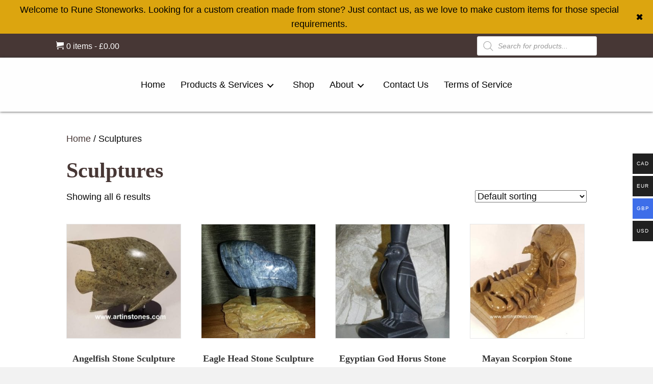

--- FILE ---
content_type: text/html; charset=UTF-8
request_url: https://runestoneworks.com/product-category/sculptures/?wmc-currency=GBP
body_size: 18196
content:
<!DOCTYPE html>
<html lang="en-CA">
<head>
<meta charset="UTF-8" />
<meta name='viewport' content='width=device-width, initial-scale=1.0' />
<meta http-equiv='X-UA-Compatible' content='IE=edge' />
<link rel="profile" href="https://gmpg.org/xfn/11" />
<title>Sculptures &#8211; Rune Stoneworks</title>
<meta name='robots' content='max-image-preview:large' />
	<style>img:is([sizes="auto" i], [sizes^="auto," i]) { contain-intrinsic-size: 3000px 1500px }</style>
	<link rel='dns-prefetch' href='//maxcdn.bootstrapcdn.com' />
<link rel='dns-prefetch' href='//fonts.googleapis.com' />
<link rel="alternate" type="application/rss+xml" title="Rune Stoneworks &raquo; Feed" href="https://runestoneworks.com/feed/" />
<link rel="alternate" type="application/rss+xml" title="Rune Stoneworks &raquo; Comments Feed" href="https://runestoneworks.com/comments/feed/" />
<link rel="alternate" type="application/rss+xml" title="Rune Stoneworks &raquo; Sculptures Category Feed" href="https://runestoneworks.com/product-category/sculptures/feed/" />
<script type="text/javascript">
/* <![CDATA[ */
window._wpemojiSettings = {"baseUrl":"https:\/\/s.w.org\/images\/core\/emoji\/16.0.1\/72x72\/","ext":".png","svgUrl":"https:\/\/s.w.org\/images\/core\/emoji\/16.0.1\/svg\/","svgExt":".svg","source":{"concatemoji":"https:\/\/runestoneworks.com\/wp-includes\/js\/wp-emoji-release.min.js?ver=6.8.3"}};
/*! This file is auto-generated */
!function(s,n){var o,i,e;function c(e){try{var t={supportTests:e,timestamp:(new Date).valueOf()};sessionStorage.setItem(o,JSON.stringify(t))}catch(e){}}function p(e,t,n){e.clearRect(0,0,e.canvas.width,e.canvas.height),e.fillText(t,0,0);var t=new Uint32Array(e.getImageData(0,0,e.canvas.width,e.canvas.height).data),a=(e.clearRect(0,0,e.canvas.width,e.canvas.height),e.fillText(n,0,0),new Uint32Array(e.getImageData(0,0,e.canvas.width,e.canvas.height).data));return t.every(function(e,t){return e===a[t]})}function u(e,t){e.clearRect(0,0,e.canvas.width,e.canvas.height),e.fillText(t,0,0);for(var n=e.getImageData(16,16,1,1),a=0;a<n.data.length;a++)if(0!==n.data[a])return!1;return!0}function f(e,t,n,a){switch(t){case"flag":return n(e,"\ud83c\udff3\ufe0f\u200d\u26a7\ufe0f","\ud83c\udff3\ufe0f\u200b\u26a7\ufe0f")?!1:!n(e,"\ud83c\udde8\ud83c\uddf6","\ud83c\udde8\u200b\ud83c\uddf6")&&!n(e,"\ud83c\udff4\udb40\udc67\udb40\udc62\udb40\udc65\udb40\udc6e\udb40\udc67\udb40\udc7f","\ud83c\udff4\u200b\udb40\udc67\u200b\udb40\udc62\u200b\udb40\udc65\u200b\udb40\udc6e\u200b\udb40\udc67\u200b\udb40\udc7f");case"emoji":return!a(e,"\ud83e\udedf")}return!1}function g(e,t,n,a){var r="undefined"!=typeof WorkerGlobalScope&&self instanceof WorkerGlobalScope?new OffscreenCanvas(300,150):s.createElement("canvas"),o=r.getContext("2d",{willReadFrequently:!0}),i=(o.textBaseline="top",o.font="600 32px Arial",{});return e.forEach(function(e){i[e]=t(o,e,n,a)}),i}function t(e){var t=s.createElement("script");t.src=e,t.defer=!0,s.head.appendChild(t)}"undefined"!=typeof Promise&&(o="wpEmojiSettingsSupports",i=["flag","emoji"],n.supports={everything:!0,everythingExceptFlag:!0},e=new Promise(function(e){s.addEventListener("DOMContentLoaded",e,{once:!0})}),new Promise(function(t){var n=function(){try{var e=JSON.parse(sessionStorage.getItem(o));if("object"==typeof e&&"number"==typeof e.timestamp&&(new Date).valueOf()<e.timestamp+604800&&"object"==typeof e.supportTests)return e.supportTests}catch(e){}return null}();if(!n){if("undefined"!=typeof Worker&&"undefined"!=typeof OffscreenCanvas&&"undefined"!=typeof URL&&URL.createObjectURL&&"undefined"!=typeof Blob)try{var e="postMessage("+g.toString()+"("+[JSON.stringify(i),f.toString(),p.toString(),u.toString()].join(",")+"));",a=new Blob([e],{type:"text/javascript"}),r=new Worker(URL.createObjectURL(a),{name:"wpTestEmojiSupports"});return void(r.onmessage=function(e){c(n=e.data),r.terminate(),t(n)})}catch(e){}c(n=g(i,f,p,u))}t(n)}).then(function(e){for(var t in e)n.supports[t]=e[t],n.supports.everything=n.supports.everything&&n.supports[t],"flag"!==t&&(n.supports.everythingExceptFlag=n.supports.everythingExceptFlag&&n.supports[t]);n.supports.everythingExceptFlag=n.supports.everythingExceptFlag&&!n.supports.flag,n.DOMReady=!1,n.readyCallback=function(){n.DOMReady=!0}}).then(function(){return e}).then(function(){var e;n.supports.everything||(n.readyCallback(),(e=n.source||{}).concatemoji?t(e.concatemoji):e.wpemoji&&e.twemoji&&(t(e.twemoji),t(e.wpemoji)))}))}((window,document),window._wpemojiSettings);
/* ]]> */
</script>
<style id='wp-emoji-styles-inline-css' type='text/css'>

	img.wp-smiley, img.emoji {
		display: inline !important;
		border: none !important;
		box-shadow: none !important;
		height: 1em !important;
		width: 1em !important;
		margin: 0 0.07em !important;
		vertical-align: -0.1em !important;
		background: none !important;
		padding: 0 !important;
	}
</style>
<link rel='stylesheet' id='wp-block-library-css' href='https://runestoneworks.com/wp-includes/css/dist/block-library/style.min.css?ver=6.8.3' type='text/css' media='all' />
<style id='wp-block-library-theme-inline-css' type='text/css'>
.wp-block-audio :where(figcaption){color:#555;font-size:13px;text-align:center}.is-dark-theme .wp-block-audio :where(figcaption){color:#ffffffa6}.wp-block-audio{margin:0 0 1em}.wp-block-code{border:1px solid #ccc;border-radius:4px;font-family:Menlo,Consolas,monaco,monospace;padding:.8em 1em}.wp-block-embed :where(figcaption){color:#555;font-size:13px;text-align:center}.is-dark-theme .wp-block-embed :where(figcaption){color:#ffffffa6}.wp-block-embed{margin:0 0 1em}.blocks-gallery-caption{color:#555;font-size:13px;text-align:center}.is-dark-theme .blocks-gallery-caption{color:#ffffffa6}:root :where(.wp-block-image figcaption){color:#555;font-size:13px;text-align:center}.is-dark-theme :root :where(.wp-block-image figcaption){color:#ffffffa6}.wp-block-image{margin:0 0 1em}.wp-block-pullquote{border-bottom:4px solid;border-top:4px solid;color:currentColor;margin-bottom:1.75em}.wp-block-pullquote cite,.wp-block-pullquote footer,.wp-block-pullquote__citation{color:currentColor;font-size:.8125em;font-style:normal;text-transform:uppercase}.wp-block-quote{border-left:.25em solid;margin:0 0 1.75em;padding-left:1em}.wp-block-quote cite,.wp-block-quote footer{color:currentColor;font-size:.8125em;font-style:normal;position:relative}.wp-block-quote:where(.has-text-align-right){border-left:none;border-right:.25em solid;padding-left:0;padding-right:1em}.wp-block-quote:where(.has-text-align-center){border:none;padding-left:0}.wp-block-quote.is-large,.wp-block-quote.is-style-large,.wp-block-quote:where(.is-style-plain){border:none}.wp-block-search .wp-block-search__label{font-weight:700}.wp-block-search__button{border:1px solid #ccc;padding:.375em .625em}:where(.wp-block-group.has-background){padding:1.25em 2.375em}.wp-block-separator.has-css-opacity{opacity:.4}.wp-block-separator{border:none;border-bottom:2px solid;margin-left:auto;margin-right:auto}.wp-block-separator.has-alpha-channel-opacity{opacity:1}.wp-block-separator:not(.is-style-wide):not(.is-style-dots){width:100px}.wp-block-separator.has-background:not(.is-style-dots){border-bottom:none;height:1px}.wp-block-separator.has-background:not(.is-style-wide):not(.is-style-dots){height:2px}.wp-block-table{margin:0 0 1em}.wp-block-table td,.wp-block-table th{word-break:normal}.wp-block-table :where(figcaption){color:#555;font-size:13px;text-align:center}.is-dark-theme .wp-block-table :where(figcaption){color:#ffffffa6}.wp-block-video :where(figcaption){color:#555;font-size:13px;text-align:center}.is-dark-theme .wp-block-video :where(figcaption){color:#ffffffa6}.wp-block-video{margin:0 0 1em}:root :where(.wp-block-template-part.has-background){margin-bottom:0;margin-top:0;padding:1.25em 2.375em}
</style>
<style id='classic-theme-styles-inline-css' type='text/css'>
/*! This file is auto-generated */
.wp-block-button__link{color:#fff;background-color:#32373c;border-radius:9999px;box-shadow:none;text-decoration:none;padding:calc(.667em + 2px) calc(1.333em + 2px);font-size:1.125em}.wp-block-file__button{background:#32373c;color:#fff;text-decoration:none}
</style>
<style id='global-styles-inline-css' type='text/css'>
:root{--wp--preset--aspect-ratio--square: 1;--wp--preset--aspect-ratio--4-3: 4/3;--wp--preset--aspect-ratio--3-4: 3/4;--wp--preset--aspect-ratio--3-2: 3/2;--wp--preset--aspect-ratio--2-3: 2/3;--wp--preset--aspect-ratio--16-9: 16/9;--wp--preset--aspect-ratio--9-16: 9/16;--wp--preset--color--black: #000000;--wp--preset--color--cyan-bluish-gray: #abb8c3;--wp--preset--color--white: #ffffff;--wp--preset--color--pale-pink: #f78da7;--wp--preset--color--vivid-red: #cf2e2e;--wp--preset--color--luminous-vivid-orange: #ff6900;--wp--preset--color--luminous-vivid-amber: #fcb900;--wp--preset--color--light-green-cyan: #7bdcb5;--wp--preset--color--vivid-green-cyan: #00d084;--wp--preset--color--pale-cyan-blue: #8ed1fc;--wp--preset--color--vivid-cyan-blue: #0693e3;--wp--preset--color--vivid-purple: #9b51e0;--wp--preset--gradient--vivid-cyan-blue-to-vivid-purple: linear-gradient(135deg,rgba(6,147,227,1) 0%,rgb(155,81,224) 100%);--wp--preset--gradient--light-green-cyan-to-vivid-green-cyan: linear-gradient(135deg,rgb(122,220,180) 0%,rgb(0,208,130) 100%);--wp--preset--gradient--luminous-vivid-amber-to-luminous-vivid-orange: linear-gradient(135deg,rgba(252,185,0,1) 0%,rgba(255,105,0,1) 100%);--wp--preset--gradient--luminous-vivid-orange-to-vivid-red: linear-gradient(135deg,rgba(255,105,0,1) 0%,rgb(207,46,46) 100%);--wp--preset--gradient--very-light-gray-to-cyan-bluish-gray: linear-gradient(135deg,rgb(238,238,238) 0%,rgb(169,184,195) 100%);--wp--preset--gradient--cool-to-warm-spectrum: linear-gradient(135deg,rgb(74,234,220) 0%,rgb(151,120,209) 20%,rgb(207,42,186) 40%,rgb(238,44,130) 60%,rgb(251,105,98) 80%,rgb(254,248,76) 100%);--wp--preset--gradient--blush-light-purple: linear-gradient(135deg,rgb(255,206,236) 0%,rgb(152,150,240) 100%);--wp--preset--gradient--blush-bordeaux: linear-gradient(135deg,rgb(254,205,165) 0%,rgb(254,45,45) 50%,rgb(107,0,62) 100%);--wp--preset--gradient--luminous-dusk: linear-gradient(135deg,rgb(255,203,112) 0%,rgb(199,81,192) 50%,rgb(65,88,208) 100%);--wp--preset--gradient--pale-ocean: linear-gradient(135deg,rgb(255,245,203) 0%,rgb(182,227,212) 50%,rgb(51,167,181) 100%);--wp--preset--gradient--electric-grass: linear-gradient(135deg,rgb(202,248,128) 0%,rgb(113,206,126) 100%);--wp--preset--gradient--midnight: linear-gradient(135deg,rgb(2,3,129) 0%,rgb(40,116,252) 100%);--wp--preset--font-size--small: 13px;--wp--preset--font-size--medium: 20px;--wp--preset--font-size--large: 36px;--wp--preset--font-size--x-large: 42px;--wp--preset--spacing--20: 0.44rem;--wp--preset--spacing--30: 0.67rem;--wp--preset--spacing--40: 1rem;--wp--preset--spacing--50: 1.5rem;--wp--preset--spacing--60: 2.25rem;--wp--preset--spacing--70: 3.38rem;--wp--preset--spacing--80: 5.06rem;--wp--preset--shadow--natural: 6px 6px 9px rgba(0, 0, 0, 0.2);--wp--preset--shadow--deep: 12px 12px 50px rgba(0, 0, 0, 0.4);--wp--preset--shadow--sharp: 6px 6px 0px rgba(0, 0, 0, 0.2);--wp--preset--shadow--outlined: 6px 6px 0px -3px rgba(255, 255, 255, 1), 6px 6px rgba(0, 0, 0, 1);--wp--preset--shadow--crisp: 6px 6px 0px rgba(0, 0, 0, 1);}:where(.is-layout-flex){gap: 0.5em;}:where(.is-layout-grid){gap: 0.5em;}body .is-layout-flex{display: flex;}.is-layout-flex{flex-wrap: wrap;align-items: center;}.is-layout-flex > :is(*, div){margin: 0;}body .is-layout-grid{display: grid;}.is-layout-grid > :is(*, div){margin: 0;}:where(.wp-block-columns.is-layout-flex){gap: 2em;}:where(.wp-block-columns.is-layout-grid){gap: 2em;}:where(.wp-block-post-template.is-layout-flex){gap: 1.25em;}:where(.wp-block-post-template.is-layout-grid){gap: 1.25em;}.has-black-color{color: var(--wp--preset--color--black) !important;}.has-cyan-bluish-gray-color{color: var(--wp--preset--color--cyan-bluish-gray) !important;}.has-white-color{color: var(--wp--preset--color--white) !important;}.has-pale-pink-color{color: var(--wp--preset--color--pale-pink) !important;}.has-vivid-red-color{color: var(--wp--preset--color--vivid-red) !important;}.has-luminous-vivid-orange-color{color: var(--wp--preset--color--luminous-vivid-orange) !important;}.has-luminous-vivid-amber-color{color: var(--wp--preset--color--luminous-vivid-amber) !important;}.has-light-green-cyan-color{color: var(--wp--preset--color--light-green-cyan) !important;}.has-vivid-green-cyan-color{color: var(--wp--preset--color--vivid-green-cyan) !important;}.has-pale-cyan-blue-color{color: var(--wp--preset--color--pale-cyan-blue) !important;}.has-vivid-cyan-blue-color{color: var(--wp--preset--color--vivid-cyan-blue) !important;}.has-vivid-purple-color{color: var(--wp--preset--color--vivid-purple) !important;}.has-black-background-color{background-color: var(--wp--preset--color--black) !important;}.has-cyan-bluish-gray-background-color{background-color: var(--wp--preset--color--cyan-bluish-gray) !important;}.has-white-background-color{background-color: var(--wp--preset--color--white) !important;}.has-pale-pink-background-color{background-color: var(--wp--preset--color--pale-pink) !important;}.has-vivid-red-background-color{background-color: var(--wp--preset--color--vivid-red) !important;}.has-luminous-vivid-orange-background-color{background-color: var(--wp--preset--color--luminous-vivid-orange) !important;}.has-luminous-vivid-amber-background-color{background-color: var(--wp--preset--color--luminous-vivid-amber) !important;}.has-light-green-cyan-background-color{background-color: var(--wp--preset--color--light-green-cyan) !important;}.has-vivid-green-cyan-background-color{background-color: var(--wp--preset--color--vivid-green-cyan) !important;}.has-pale-cyan-blue-background-color{background-color: var(--wp--preset--color--pale-cyan-blue) !important;}.has-vivid-cyan-blue-background-color{background-color: var(--wp--preset--color--vivid-cyan-blue) !important;}.has-vivid-purple-background-color{background-color: var(--wp--preset--color--vivid-purple) !important;}.has-black-border-color{border-color: var(--wp--preset--color--black) !important;}.has-cyan-bluish-gray-border-color{border-color: var(--wp--preset--color--cyan-bluish-gray) !important;}.has-white-border-color{border-color: var(--wp--preset--color--white) !important;}.has-pale-pink-border-color{border-color: var(--wp--preset--color--pale-pink) !important;}.has-vivid-red-border-color{border-color: var(--wp--preset--color--vivid-red) !important;}.has-luminous-vivid-orange-border-color{border-color: var(--wp--preset--color--luminous-vivid-orange) !important;}.has-luminous-vivid-amber-border-color{border-color: var(--wp--preset--color--luminous-vivid-amber) !important;}.has-light-green-cyan-border-color{border-color: var(--wp--preset--color--light-green-cyan) !important;}.has-vivid-green-cyan-border-color{border-color: var(--wp--preset--color--vivid-green-cyan) !important;}.has-pale-cyan-blue-border-color{border-color: var(--wp--preset--color--pale-cyan-blue) !important;}.has-vivid-cyan-blue-border-color{border-color: var(--wp--preset--color--vivid-cyan-blue) !important;}.has-vivid-purple-border-color{border-color: var(--wp--preset--color--vivid-purple) !important;}.has-vivid-cyan-blue-to-vivid-purple-gradient-background{background: var(--wp--preset--gradient--vivid-cyan-blue-to-vivid-purple) !important;}.has-light-green-cyan-to-vivid-green-cyan-gradient-background{background: var(--wp--preset--gradient--light-green-cyan-to-vivid-green-cyan) !important;}.has-luminous-vivid-amber-to-luminous-vivid-orange-gradient-background{background: var(--wp--preset--gradient--luminous-vivid-amber-to-luminous-vivid-orange) !important;}.has-luminous-vivid-orange-to-vivid-red-gradient-background{background: var(--wp--preset--gradient--luminous-vivid-orange-to-vivid-red) !important;}.has-very-light-gray-to-cyan-bluish-gray-gradient-background{background: var(--wp--preset--gradient--very-light-gray-to-cyan-bluish-gray) !important;}.has-cool-to-warm-spectrum-gradient-background{background: var(--wp--preset--gradient--cool-to-warm-spectrum) !important;}.has-blush-light-purple-gradient-background{background: var(--wp--preset--gradient--blush-light-purple) !important;}.has-blush-bordeaux-gradient-background{background: var(--wp--preset--gradient--blush-bordeaux) !important;}.has-luminous-dusk-gradient-background{background: var(--wp--preset--gradient--luminous-dusk) !important;}.has-pale-ocean-gradient-background{background: var(--wp--preset--gradient--pale-ocean) !important;}.has-electric-grass-gradient-background{background: var(--wp--preset--gradient--electric-grass) !important;}.has-midnight-gradient-background{background: var(--wp--preset--gradient--midnight) !important;}.has-small-font-size{font-size: var(--wp--preset--font-size--small) !important;}.has-medium-font-size{font-size: var(--wp--preset--font-size--medium) !important;}.has-large-font-size{font-size: var(--wp--preset--font-size--large) !important;}.has-x-large-font-size{font-size: var(--wp--preset--font-size--x-large) !important;}
:where(.wp-block-post-template.is-layout-flex){gap: 1.25em;}:where(.wp-block-post-template.is-layout-grid){gap: 1.25em;}
:where(.wp-block-columns.is-layout-flex){gap: 2em;}:where(.wp-block-columns.is-layout-grid){gap: 2em;}
:root :where(.wp-block-pullquote){font-size: 1.5em;line-height: 1.6;}
</style>
<link rel='stylesheet' id='woocommerce-multi-currency-css' href='https://runestoneworks.com/wp-content/plugins/woocommerce-multi-currency/css/woocommerce-multi-currency.min.css?ver=2.1.6.9' type='text/css' media='all' />
<style id='woocommerce-multi-currency-inline-css' type='text/css'>
.woocommerce-multi-currency .wmc-list-currencies .wmc-currency.wmc-active,.woocommerce-multi-currency .wmc-list-currencies .wmc-currency:hover {background: #3e6ee9 !important;}
		.woocommerce-multi-currency .wmc-list-currencies .wmc-currency,.woocommerce-multi-currency .wmc-title, .woocommerce-multi-currency.wmc-price-switcher a {background: #212121 !important;}
		.woocommerce-multi-currency .wmc-title, .woocommerce-multi-currency .wmc-list-currencies .wmc-currency span,.woocommerce-multi-currency .wmc-list-currencies .wmc-currency a,.woocommerce-multi-currency.wmc-price-switcher a {color: #ffffff !important;}
</style>
<link rel='stylesheet' id='woocommerce-layout-css' href='https://runestoneworks.com/wp-content/plugins/woocommerce/assets/css/woocommerce-layout.css?ver=10.4.3' type='text/css' media='all' />
<link rel='stylesheet' id='woocommerce-smallscreen-css' href='https://runestoneworks.com/wp-content/plugins/woocommerce/assets/css/woocommerce-smallscreen.css?ver=10.4.3' type='text/css' media='only screen and (max-width: 767px)' />
<link rel='stylesheet' id='woocommerce-general-css' href='https://runestoneworks.com/wp-content/plugins/woocommerce/assets/css/woocommerce.css?ver=10.4.3' type='text/css' media='all' />
<style id='woocommerce-inline-inline-css' type='text/css'>
.woocommerce form .form-row .required { visibility: visible; }
</style>
<link rel='stylesheet' id='woopack-modal-box-css' href='https://runestoneworks.com/wp-content/plugins/woopack/assets/css/modal.css?ver=1.3.4.3' type='text/css' media='all' />
<link rel='stylesheet' id='font-awesome-css' href='https://maxcdn.bootstrapcdn.com/font-awesome/4.7.0/css/font-awesome.min.css?ver=2.2.1.1' type='text/css' media='all' />
<link rel='stylesheet' id='ultimate-icons-css' href='https://runestoneworks.com/wp-content/uploads/bb-plugin/icons/ultimate-icons/style.css?ver=2.2.1.1' type='text/css' media='all' />
<link rel='stylesheet' id='font-awesome-5-css' href='https://runestoneworks.com/wp-content/plugins/bb-plugin/fonts/fontawesome/css/all.min.css?ver=2.2.1.1' type='text/css' media='all' />
<link rel='stylesheet' id='fl-builder-layout-bundle-578640b1d5a3dab2036da232b0b3c037-css' href='https://runestoneworks.com/wp-content/uploads/bb-plugin/cache/578640b1d5a3dab2036da232b0b3c037-layout-bundle.css?ver=2.2.1.1-1.2.2.1' type='text/css' media='all' />
<link rel='stylesheet' id='dgwt-wcas-style-css' href='https://runestoneworks.com/wp-content/plugins/ajax-search-for-woocommerce/assets/css/style.min.css?ver=1.32.2' type='text/css' media='all' />
<link rel='stylesheet' id='wpmenucart-icons-css' href='https://runestoneworks.com/wp-content/plugins/wp-menu-cart-pro/assets/css/wpmenucart-icons-pro.css?ver=3.1.10' type='text/css' media='all' />
<link rel='stylesheet' id='wpmenucart-fontawesome-css' href='https://runestoneworks.com/wp-content/plugins/wp-menu-cart-pro/assets/css/wpmenucart-fontawesome.css?ver=3.1.10' type='text/css' media='all' />
<link rel='stylesheet' id='wpmenucart-css' href='https://runestoneworks.com/wp-content/plugins/wp-menu-cart-pro/assets/css/wpmenucart-main.css?ver=3.1.10' type='text/css' media='all' />
<link rel='stylesheet' id='jquery-magnificpopup-css' href='https://runestoneworks.com/wp-content/plugins/bb-plugin/css/jquery.magnificpopup.min.css?ver=2.2.1.1' type='text/css' media='all' />
<link rel='stylesheet' id='base-css' href='https://runestoneworks.com/wp-content/themes/bb-theme/css/base.min.css?ver=1.7.1.4' type='text/css' media='all' />
<link rel='stylesheet' id='fl-automator-skin-css' href='https://runestoneworks.com/wp-content/uploads/bb-theme/skin-5c754ba146e5b.css?ver=1.7.1.4' type='text/css' media='all' />
<link rel='stylesheet' id='animate-css' href='https://runestoneworks.com/wp-content/plugins/bbpowerpack/assets/css/animate.min.css?ver=3.5.1' type='text/css' media='all' />
<link rel='stylesheet' id='woocommerce-free-shipping-bar-css' href='https://runestoneworks.com/wp-content/plugins/woocommerce-free-shipping-bar/assets/css/woocommerce-free-shipping-bar-frontend-style.css?ver=6.8.3' type='text/css' media='all' />
<style id='woocommerce-free-shipping-bar-inline-css' type='text/css'>

				#wfspb-top-bar{
					background-color: rgb(72, 84, 93) !important;
					color: #FFFFFF !important;
				} 
				#wfspb-top-bar{
					text-align: center !important;
				}
				#wfspb-top-bar > #wfspb-main-content{
					padding: 0 36px;
					font-size: 18px !important;
					text-align: center !important;
					color: #FFFFFF !important;
				}
				#wfspb-top-bar > #wfspb-main-content > a,#wfspb-top-bar > #wfspb-main-content b, #wfspb-top-bar > #wfspb-main-content b span{
					color: #0DA35A !important;
				}
				div#wfspb-close{
				font-size: 18px !important;
				line-height: 18px !important;
				}
				
				#wfspb-top-bar{
					font-family: Oswald !important;
				}
						#wfspb-current-progress{
							width: 0%;
						}
					#wfspb-progress,.woocommerce-free-shipping-bar-order .woocommerce-free-shipping-bar-order-bar{
						background-color: #C9CFD4 !important;
					}
					#wfspb-current-progress,.woocommerce-free-shipping-bar-order .woocommerce-free-shipping-bar-order-bar .woocommerce-free-shipping-bar-order-bar-inner{
						background-color: #079F2D !important;
					}
					#wfspb-top-bar > #wfspb-progress.wfsb-effect-2{
					outline-color:#079F2D !important;
					}
					#wfspb-label{
						color: #FFFFFF !important;
						font-size: 12px !important;
					}
				
</style>
<link rel='stylesheet' id='google-font-oswald-css' href='//fonts.googleapis.com/css?family=Oswald%3A400%2C700&#038;ver=6.8.3' type='text/css' media='all' />
<link rel='stylesheet' id='woocommerce-free-shipping-bar-style3-css' href='https://runestoneworks.com/wp-content/plugins/woocommerce-free-shipping-bar/assets/css/style-progress/style3.css?ver=6.8.3' type='text/css' media='all' />
<script type="text/javascript" id="jquery-core-js-extra">
/* <![CDATA[ */
var uabb = {"ajax_url":"https:\/\/runestoneworks.com\/wp-admin\/admin-ajax.php"};
/* ]]> */
</script>
<script type="text/javascript" src="https://runestoneworks.com/wp-includes/js/jquery/jquery.min.js?ver=3.7.1" id="jquery-core-js"></script>
<script type="text/javascript" src="https://runestoneworks.com/wp-includes/js/jquery/jquery-migrate.min.js?ver=3.4.1" id="jquery-migrate-js"></script>
<script type="text/javascript" src="https://runestoneworks.com/wp-content/plugins/woocommerce-multi-currency/js/woocommerce-multi-currency.min.js?ver=2.1.6.9" id="woocommerce-multi-currency-js"></script>
<script type="text/javascript" src="https://runestoneworks.com/wp-content/plugins/woocommerce-multi-currency/js/woocommerce-multi-currency-cart.js?ver=2.1.6.9" id="woocommerce-multi-currency-cart-js"></script>
<script type="text/javascript" src="https://runestoneworks.com/wp-content/plugins/woocommerce/assets/js/jquery-blockui/jquery.blockUI.min.js?ver=2.7.0-wc.10.4.3" id="wc-jquery-blockui-js" defer="defer" data-wp-strategy="defer"></script>
<script type="text/javascript" id="wc-add-to-cart-js-extra">
/* <![CDATA[ */
var wc_add_to_cart_params = {"ajax_url":"\/wp-admin\/admin-ajax.php","wc_ajax_url":"\/?wc-ajax=%%endpoint%%","i18n_view_cart":"View cart","cart_url":"https:\/\/runestoneworks.com\/cart\/","is_cart":"","cart_redirect_after_add":"no"};
/* ]]> */
</script>
<script type="text/javascript" src="https://runestoneworks.com/wp-content/plugins/woocommerce/assets/js/frontend/add-to-cart.min.js?ver=10.4.3" id="wc-add-to-cart-js" defer="defer" data-wp-strategy="defer"></script>
<script type="text/javascript" src="https://runestoneworks.com/wp-content/plugins/woocommerce/assets/js/js-cookie/js.cookie.min.js?ver=2.1.4-wc.10.4.3" id="wc-js-cookie-js" defer="defer" data-wp-strategy="defer"></script>
<script type="text/javascript" id="woocommerce-js-extra">
/* <![CDATA[ */
var woocommerce_params = {"ajax_url":"\/wp-admin\/admin-ajax.php","wc_ajax_url":"\/?wc-ajax=%%endpoint%%","i18n_password_show":"Show password","i18n_password_hide":"Hide password"};
/* ]]> */
</script>
<script type="text/javascript" src="https://runestoneworks.com/wp-content/plugins/woocommerce/assets/js/frontend/woocommerce.min.js?ver=10.4.3" id="woocommerce-js" defer="defer" data-wp-strategy="defer"></script>
<script type="text/javascript" src="https://runestoneworks.com/wp-includes/js/imagesloaded.min.js?ver=6.8.3" id="imagesloaded-js"></script>
<script type="text/javascript" id="wpmenucart-ajax-assist-js-extra">
/* <![CDATA[ */
var wpmenucart_ajax_assist = {"shop_plugin":"WooCommerce","always_display":"1"};
/* ]]> */
</script>
<script type="text/javascript" src="https://runestoneworks.com/wp-content/plugins/wp-menu-cart-pro/assets/js/wpmenucart-ajax-assist.js?ver=3.1.10" id="wpmenucart-ajax-assist-js"></script>
<link rel="https://api.w.org/" href="https://runestoneworks.com/wp-json/" /><link rel="alternate" title="JSON" type="application/json" href="https://runestoneworks.com/wp-json/wp/v2/product_cat/17" /><link rel="EditURI" type="application/rsd+xml" title="RSD" href="https://runestoneworks.com/xmlrpc.php?rsd" />
<meta name="generator" content="WordPress 6.8.3" />
<meta name="generator" content="WooCommerce 10.4.3" />
		<style>
		form[class*="fl-builder-pp-"] .fl-lightbox-header h1:before {
			content: "PowerPack ";
			position: relative;
			display: inline-block;
			margin-right: 5px;
		}
		</style>
				<style>
			.dgwt-wcas-ico-magnifier,.dgwt-wcas-ico-magnifier-handler{max-width:20px}.dgwt-wcas-search-wrapp{max-width:600px}		</style>
			<noscript><style>.woocommerce-product-gallery{ opacity: 1 !important; }</style></noscript>
	<style type="text/css">.recentcomments a{display:inline !important;padding:0 !important;margin:0 !important;}</style><link rel="icon" href="https://runestoneworks.com/wp-content/uploads/2018/11/favicon.png" sizes="32x32" />
<link rel="icon" href="https://runestoneworks.com/wp-content/uploads/2018/11/favicon.png" sizes="192x192" />
<link rel="apple-touch-icon" href="https://runestoneworks.com/wp-content/uploads/2018/11/favicon.png" />
<meta name="msapplication-TileImage" content="https://runestoneworks.com/wp-content/uploads/2018/11/favicon.png" />
		<style type="text/css" id="wp-custom-css">
			ul.products.columns-5 {
    padding: 0;
}
.fl-node-5bffaf1c9bc51 .pp-photo-container .pp-photo-content {
	opacity:0.5;
}
.border-line li.product-category {
    border: 1px solid #ccc;
    padding: 10px;
  
}
.home .uabb-woo-categories li.product a img{
	min-height:300px;
}
/*----------------------------
    Footer Copy Right text size
-----------------------------*/
.copy-right{
	font-size:14px;
}
#head4search .dgwt-wcas-search-input {
    height: auto;
}



/*  */
.fl-node-5bff7c71d73e8 .pp-announcement-bar-wrap {
    top: 0;
    position: relative;
}
.fl-node-5bff7caf2d3b2.fl-col {
    min-height: 0;
}
.fl-menu a {
    display: inline-block;
    padding: 10px;
    line-height: 1;
    text-decoration: none;
}
.current-menu-parent>div>a{
	   color: #dca50f !important;

}

/*------------------------------
			Max-width: 768px
-------------------------------*/
@media(max-width: 768px){
	.text-center-xs{
		text-align: center;
	}
	.home ul.products li {
    margin-right: 20px !important;
}
	.nav-space ul{
		margin-top:0px !important;
	}
.uabb-woo-categories .uabb-woo-cat__column-mobile-1 li.product {
    width: 50%;
}
.fl-node-5bf64f8134e3e .pp-advanced-menu-horizontal.pp-toggle-arrows .pp-has-submenu-container > a > span {
    padding-right: 0px;
}
	ul#menu-main {
    margin-top: -20px !important;
}
	.fl-col-small {
		max-width: 100%;
	}
}

@media only screen and (max-width:480px){
	.uabb-woo-categories .uabb-woo-cat__column-mobile-1 li.product {
     width: 100% !important; 


}
	
.fl-col-small {
		max-width: 100%;
	}
}
@media screen and (max-width:1127px) and (min-width: 769px) {.header_banner .fl-row-content-wrap {
    padding-top: 140px !important;
    padding-bottom: 220px !important;
	
}}
@media only screen and (min-device-width: 1000px) and (max-device-width: 1024px) {

	
}
@media only screen and (min-device-width: 1100px) and (max-device-width: 1280px) {
 .header_banner .fl-row-content-wrap {
    padding-top: 200px !important;
    padding-bottom: 200px !important;
}
}
/*------------------------------
    WooCommerce Header search
-------------------------------*/
form.dgwt-wcas-search-form {
    max-width: 400px;
    margin: 0 auto;
}
.woocommerce div.product h1 {
    font-size: 30px;
}
.fl-node-5bf64f8134e3e .pp-advanced-menu-horizontal.pp-toggle-arrows .pp-menu-toggle, .fl-node-5bf64f8134e3e .pp-advanced-menu-horizontal.pp-toggle-none .pp-menu-toggle, .fl-node-5bf64f8134e3e .pp-advanced-menu-vertical.pp-toggle-arrows .pp-menu-toggle, .fl-node-5bf64f8134e3e .pp-advanced-menu-vertical.pp-toggle-none .pp-menu-toggle {
    width: 28px;
    height: 28px;
    margin: -10px 0 0;
}
/*------------------------------
   		woocommerce cart Page
-------------------------------*/
.woocommerce table.cart td.actions .coupon .input-text, .woocommerce-page table.cart td.actions .coupon .input-text, .woocommerce .quantity input.qty, .woocommerce-page .quantity input.qty{
	height: 45px;
}
a.checkout-button.button,
.woocommerce-page button.button {
    font-size: 18px !important;
    padding: 10px !important;
    line-height: normal;
}
.woocommerce .quantity .qty {
    width: 70px;
}
@media(max-width:768px){
.woocommerce .cart-collaterals .cart_totals table th, .woocommerce .cart-collaterals .cart_totals table td, .woocommerce-page .cart-collaterals .cart_totals table th, .woocommerce-page .cart-collaterals .cart_totals table td{
	    padding: 18px 10px;
}
	.woocommerce table.shop_table_responsive tr td::before, .woocommerce-page table.shop_table_responsive tr td::before {
    padding-right: 20px;
}
.woocommerce #content table.cart .product-thumbnail, .woocommerce table.cart .product-thumbnail, .woocommerce-page #content table.cart .product-thumbnail, .woocommerce-page table.cart .product-thumbnail {
    display: block;
}
}


/*------------------------------
    WooCommerce Button
-------------------------------*/
.wc-variation-selection-needed {
    text-transform: capitalize;
}
.woocommerce a.button, .woocommerce button.button, .woocommerce input.button, .woocommerce #respond input#submit, .woocommerce #content input.button, .woocommerce-page a.button, .woocommerce-page button.button, .woocommerce-page input.button, .woocommerce-page #respond input#submit, .woocommerce-page #content input.button {
    font-size: 16px;
    border-radius: 2px;
    border: 0 !important;
	background-color:#473735;
	color: #fff;
}
.woocommerce a.button:hover, .woocommerce button.button:hover, .woocommerce input.button:hover, .woocommerce #respond input#submit:hover, .woocommerce #content input.button:hover, .woocommerce-page a.button:hover, .woocommerce-page button.button:hover, .woocommerce-page input.button:hover, .woocommerce-page #respond input#submit:hover, .woocommerce-page #content input.button:hover{
	background-color:#dca50f;
	color: #fff;
}

.woocommerce #respond input#submit.disabled, .woocommerce #respond input#submit:disabled, .woocommerce #respond input#submit:disabled[disabled], .woocommerce a.button.disabled, .woocommerce a.button:disabled, .woocommerce a.button:disabled[disabled], .woocommerce button.button.disabled, .woocommerce button.button:disabled, .woocommerce button.button:disabled[disabled], .woocommerce input.button.disabled, .woocommerce input.button:disabled, .woocommerce input.button:disabled[disabled]{
	color: #fff;
}

/*------------------------------
    WooCommerce Card Message
-------------------------------*/
.woocommerce .woocommerce-error, .woocommerce-page .woocommerce-error, .fl-theme-builder-woo-notices, .woocommerce-message{
    position: relative;
    z-index: 9;
}

/*------------------------------
    max-width: 440px
-------------------------------*/
@media(max-width: 440px){
		/* Category page Droupdown CSS */
	.woocommerce .woocommerce-ordering, .woocommerce-page .woocommerce-ordering {
    margin-top: 10px;
    float: none;
	}
	.woocommerce .woocommerce-result-count, .woocommerce-page .woocommerce-result-count {
			float: none;
	}
}
/*------------------------------
    max-width: 400px
-------------------------------*/
@media(max-width: 400px){
	.woocommerce table.cart td.actions .coupon .input-text, .woocommerce-page table.cart td.actions .coupon .input-text{
		width: 100%;
		margin-bottom: 10px;
	}
	.woocommerce table.cart td.actions .coupon .button, .woocommerce-page table.cart td.actions .coupon .button{
		width: 100%;
	}
	
}
@media only screen and (max-width:480px) {
.header_banner .fl-row-content-wrap {
    padding-top: 59px !important;
    padding-bottom: 60px !important;
}
}
		</style>
		</head>
<body class="archive tax-product_cat term-sculptures term-17 wp-theme-bb-theme theme-bb-theme woocommerce woocommerce-page woocommerce-no-js fl-theme-builder-header fl-theme-builder-footer fl-framework-base fl-preset-default fl-full-width fl-search-active woo-4" itemscope="itemscope" itemtype="https://schema.org/WebPage">
<div class="fl-page">
	<header class="fl-builder-content fl-builder-content-9 fl-builder-global-templates-locked" data-post-id="9" itemscope="itemscope" itemtype="http://schema.org/WPHeader" data-type="header" data-sticky="1" data-shrink="1" data-overlay="0" data-overlay-bg="transparent"><div class="fl-row fl-row-full-width fl-row-bg-none fl-node-5bff7caf2620e" data-node="5bff7caf2620e">
	<div class="fl-row-content-wrap">
		<div class="uabb-row-separator uabb-top-row-separator" >
</div>
				<div class="fl-row-content fl-row-full-width fl-node-content">
		
<div class="fl-col-group fl-node-5bff7caf2d0e1" data-node="5bff7caf2d0e1">
			<div class="fl-col fl-node-5bff7caf2d3b2" data-node="5bff7caf2d3b2">
	<div class="fl-col-content fl-node-content">
	<div class="fl-module fl-module-pp-announcement-bar fl-node-5bff7c71d73e8" data-node="5bff7c71d73e8">
	<div class="fl-module-content fl-node-content">
		<div class="pp-announcement-bar-wrap pp-announcement-bar-top">
	<div class="pp-announcement-bar-inner">
		<div class="pp-announcement-bar-content">
						<p>Welcome to Rune Stoneworks.  Looking for a custom creation made from stone?  Just contact us, as we love to make custom items for those special requirements.</p>
					</div>
		<div class="pp-announcement-bar-close-button">
			<span class="fa fa-close pp-close-button"></span>
		</div>
	</div>
</div>
	</div>
</div>
	</div>
</div>
	</div>
		</div>
	</div>
</div>
<div id="head4topbar" class="fl-row fl-row-full-width fl-row-bg-color fl-node-5bf64f8134e3f" data-node="5bf64f8134e3f">
	<div class="fl-row-content-wrap">
		<div class="uabb-row-separator uabb-top-row-separator" >
</div>
				<div class="fl-row-content fl-row-fixed-width fl-node-content">
		
<div class="fl-col-group fl-node-5bf64f8134e40 fl-col-group-equal-height fl-col-group-align-center fl-col-group-custom-width" data-node="5bf64f8134e40">
			<div class="fl-col fl-node-5bf64f8134e45" data-node="5bf64f8134e45">
	<div class="fl-col-content fl-node-content">
	<div id="head4cart" class="fl-module fl-module-html fl-node-5bf64f8134e41" data-node="5bf64f8134e41">
	<div class="fl-module-content fl-node-content">
		<div class="fl-html">
	<div class="wpmenucart-shortcode hover" style=""><span class="reload_shortcode">
	
	<a class="wpmenucart-contents empty-wpmenucart-visible" href="https://runestoneworks.com/products/" title="Start shopping">
		<i class="wpmenucart-icon-shopping-cart-1"></i><span class="cartcontents">0 items</span><span class="amount">&pound;0.00</span>
	</a>
	
	
	</span></div></div>
	</div>
</div>
	</div>
</div>
			<div class="fl-col fl-node-5bf64f8134e44 fl-col-small" data-node="5bf64f8134e44">
	<div class="fl-col-content fl-node-content">
	<div id="head4search" class="fl-module fl-module-html fl-node-5bf64f8134e43" data-node="5bf64f8134e43">
	<div class="fl-module-content fl-node-content">
		<div class="fl-html">
	<div  class="dgwt-wcas-search-wrapp dgwt-wcas-no-submit woocommerce dgwt-wcas-style-solaris js-dgwt-wcas-layout-classic dgwt-wcas-layout-classic js-dgwt-wcas-mobile-overlay-disabled">
		<form class="dgwt-wcas-search-form" role="search" action="https://runestoneworks.com/" method="get">
		<div class="dgwt-wcas-sf-wrapp">
							<svg
					class="dgwt-wcas-ico-magnifier" xmlns="http://www.w3.org/2000/svg"
					xmlns:xlink="http://www.w3.org/1999/xlink" x="0px" y="0px"
					viewBox="0 0 51.539 51.361" xml:space="preserve">
					<path 						d="M51.539,49.356L37.247,35.065c3.273-3.74,5.272-8.623,5.272-13.983c0-11.742-9.518-21.26-21.26-21.26 S0,9.339,0,21.082s9.518,21.26,21.26,21.26c5.361,0,10.244-1.999,13.983-5.272l14.292,14.292L51.539,49.356z M2.835,21.082 c0-10.176,8.249-18.425,18.425-18.425s18.425,8.249,18.425,18.425S31.436,39.507,21.26,39.507S2.835,31.258,2.835,21.082z"/>
				</svg>
							<label class="screen-reader-text"
				for="dgwt-wcas-search-input-1">
				Products search			</label>

			<input
				id="dgwt-wcas-search-input-1"
				type="search"
				class="dgwt-wcas-search-input"
				name="s"
				value=""
				placeholder="Search for products..."
				autocomplete="off"
							/>
			<div class="dgwt-wcas-preloader"></div>

			<div class="dgwt-wcas-voice-search"></div>

			
			<input type="hidden" name="post_type" value="product"/>
			<input type="hidden" name="dgwt_wcas" value="1"/>

			
					</div>
	</form>
</div>
</div>
	</div>
</div>
	</div>
</div>
	</div>
		</div>
	</div>
</div>
<div id="head4header" class="fl-row fl-row-full-width fl-row-bg-color fl-node-5bf64f8134e35" data-node="5bf64f8134e35">
	<div class="fl-row-content-wrap">
		<div class="uabb-row-separator uabb-top-row-separator" >
</div>
				<div class="fl-row-content fl-row-full-width fl-node-content">
		
<div class="fl-col-group fl-node-5bf64f8134e3a fl-col-group-equal-height fl-col-group-align-center fl-col-group-custom-width" data-node="5bf64f8134e3a">
			<div class="fl-col fl-node-5bf64f8134e3c" data-node="5bf64f8134e3c">
	<div class="fl-col-content fl-node-content">
	<div id="head4menu" class="fl-module fl-module-pp-advanced-menu fl-node-5bf64f8134e3e nav-space" data-node="5bf64f8134e3e">
	<div class="fl-module-content fl-node-content">
		<div class="pp-advanced-menu pp-advanced-menu-accordion-collapse pp-menu-default">
   	<div class="pp-advanced-menu-mobile-toggle hamburger-label"><div class="pp-hamburger"><div class="pp-hamburger-box"><div class="pp-hamburger-inner"></div></div></div><span class="pp-advanced-menu-mobile-toggle-label">Menu</span></div>   <div class="pp-clear"></div>

		
	   	<ul id="menu-main" class="menu pp-advanced-menu-horizontal pp-toggle-arrows"><li id="menu-item-13" class="menu-item menu-item-type-post_type menu-item-object-page menu-item-home"><a href="https://runestoneworks.com/"><span class="menu-item-text">Home</span></a></li>
<li id="menu-item-458" class="menu-item menu-item-type-custom menu-item-object-custom menu-item-has-children pp-has-submenu"><div class="pp-has-submenu-container"><a href="#"><span class="menu-item-text">Products &#038; Services<span class="pp-menu-toggle"></span></span></a></div>
<ul class="sub-menu">
	<li id="menu-item-188" class="menu-item menu-item-type-post_type menu-item-object-page"><a href="https://runestoneworks.com/sculptures/"><span class="menu-item-text">Sculptures</span></a></li>
	<li id="menu-item-196" class="menu-item menu-item-type-post_type menu-item-object-page"><a href="https://runestoneworks.com/home-decor/"><span class="menu-item-text">Home Decor</span></a></li>
	<li id="menu-item-201" class="menu-item menu-item-type-post_type menu-item-object-page"><a href="https://runestoneworks.com/spa-stone-therapy/"><span class="menu-item-text">Spa Stone Therapy</span></a></li>
	<li id="menu-item-205" class="menu-item menu-item-type-post_type menu-item-object-page"><a href="https://runestoneworks.com/fashion/"><span class="menu-item-text">Fashion</span></a></li>
	<li id="menu-item-210" class="menu-item menu-item-type-post_type menu-item-object-page"><a href="https://runestoneworks.com/specialty-creations/"><span class="menu-item-text">Specialty Creations</span></a></li>
	<li id="menu-item-214" class="menu-item menu-item-type-post_type menu-item-object-page"><a href="https://runestoneworks.com/stone-golf-putters/"><span class="menu-item-text">Stone Golf Putters</span></a></li>
	<li id="menu-item-219" class="menu-item menu-item-type-post_type menu-item-object-page"><a href="https://runestoneworks.com/stone-humidors/"><span class="menu-item-text">Stone Humidors</span></a></li>
	<li id="menu-item-223" class="menu-item menu-item-type-post_type menu-item-object-page"><a href="https://runestoneworks.com/stone-awards-and-trophy/"><span class="menu-item-text">Stone Awards and Trophies</span></a></li>
	<li id="menu-item-229" class="menu-item menu-item-type-post_type menu-item-object-page"><a href="https://runestoneworks.com/custom-requests/"><span class="menu-item-text">Custom Requests</span></a></li>
	<li id="menu-item-240" class="menu-item menu-item-type-post_type menu-item-object-page"><a href="https://runestoneworks.com/stone-sculpture-repair-and-restoration-services/"><span class="menu-item-text">Stone Sculpture Repair and Restoration Services</span></a></li>
	<li id="menu-item-612" class="menu-item menu-item-type-post_type menu-item-object-page"><a href="https://runestoneworks.com/outdoor-living/"><span class="menu-item-text">Outdoor Living</span></a></li>
</ul>
</li>
<li id="menu-item-265" class="menu-item menu-item-type-post_type menu-item-object-page"><a href="https://runestoneworks.com/shop/"><span class="menu-item-text">Shop</span></a></li>
<li id="menu-item-457" class="menu-item menu-item-type-custom menu-item-object-custom menu-item-has-children pp-has-submenu"><div class="pp-has-submenu-container"><a href="#"><span class="menu-item-text">About<span class="pp-menu-toggle"></span></span></a></div>
<ul class="sub-menu">
	<li id="menu-item-245" class="menu-item menu-item-type-post_type menu-item-object-page"><a href="https://runestoneworks.com/more-information/"><span class="menu-item-text">More Information</span></a></li>
</ul>
</li>
<li id="menu-item-258" class="menu-item menu-item-type-post_type menu-item-object-page"><a href="https://runestoneworks.com/contact/"><span class="menu-item-text">Contact Us</span></a></li>
<li id="menu-item-253" class="menu-item menu-item-type-post_type menu-item-object-page"><a href="https://runestoneworks.com/terms-of-service/"><span class="menu-item-text">Terms of Service</span></a></li>
</ul>
		</div>
	</div>
</div>
	</div>
</div>
	</div>
		</div>
	</div>
</div>
</header><div class="uabb-js-breakpoint" style="display: none;"></div>	<div class="fl-page-content" itemprop="mainContentOfPage">

		<div class="container"><div class="row"><div class="fl-content col-md-12"><nav class="woocommerce-breadcrumb" aria-label="Breadcrumb"><a href="https://runestoneworks.com">Home</a>&nbsp;&#47;&nbsp;Sculptures</nav><header class="woocommerce-products-header">
			<h1 class="woocommerce-products-header__title page-title">Sculptures</h1>
	
	</header>
<div class="woocommerce-notices-wrapper"></div><p class="woocommerce-result-count" role="alert" aria-relevant="all" >
	Showing all 6 results</p>
<form class="woocommerce-ordering" method="get">
		<select
		name="orderby"
		class="orderby"
					aria-label="Shop order"
			>
					<option value="menu_order"  selected='selected'>Default sorting</option>
					<option value="popularity" >Sort by popularity</option>
					<option value="rating" >Sort by average rating</option>
					<option value="date" >Sort by latest</option>
					<option value="price" >Sort by price: low to high</option>
					<option value="price-desc" >Sort by price: high to low</option>
			</select>
	<input type="hidden" name="paged" value="1" />
	<input type="hidden" name="wmc-currency" value="GBP" /></form>
<ul class="products columns-4">
<li class="product type-product post-117 status-publish first instock product_cat-sculptures product_tag-angel-fish-sculpture product_tag-art-sculpture product_tag-fish-sculpture product_tag-sculpture product_tag-stone-sculpture has-post-thumbnail shipping-taxable purchasable product-type-simple">
	<a href="https://runestoneworks.com/product/angelfish-stone-sculpture/" class="woocommerce-LoopProduct-link woocommerce-loop-product__link"><img width="300" height="300" src="https://runestoneworks.com/wp-content/uploads/2018/11/il_570xN.1172027592_phq9-300x300.jpg" class="attachment-woocommerce_thumbnail size-woocommerce_thumbnail" alt="Rune stone works" decoding="async" fetchpriority="high" srcset="https://runestoneworks.com/wp-content/uploads/2018/11/il_570xN.1172027592_phq9-300x300.jpg 300w, https://runestoneworks.com/wp-content/uploads/2018/11/il_570xN.1172027592_phq9-150x150.jpg 150w, https://runestoneworks.com/wp-content/uploads/2018/11/il_570xN.1172027592_phq9-100x100.jpg 100w, https://runestoneworks.com/wp-content/uploads/2018/11/il_570xN.1172027592_phq9-64x64.jpg 64w, https://runestoneworks.com/wp-content/uploads/2018/11/il_570xN.1172027592_phq9.jpg 570w" sizes="(max-width: 300px) 100vw, 300px" /><h2 class="woocommerce-loop-product__title">Angelfish Stone Sculpture</h2>
	<span class="price"><span class="woocommerce-Price-amount amount"><span class="woocommerce-Price-currencySymbol">&pound;</span>410.81</span></span>
</a><a href="/product-category/sculptures/?wmc-currency=GBP&#038;add-to-cart=117" aria-describedby="woocommerce_loop_add_to_cart_link_describedby_117" data-quantity="1" class="button product_type_simple add_to_cart_button ajax_add_to_cart" data-product_id="117" data-product_sku="" aria-label="Add to cart: &ldquo;Angelfish Stone Sculpture&rdquo;" rel="nofollow" data-success_message="&ldquo;Angelfish Stone Sculpture&rdquo; has been added to your cart" data-product_price="410.805" data-product_name="Angelfish Stone Sculpture" data-google_product_id="" role="button">Add to cart</a>	<span id="woocommerce_loop_add_to_cart_link_describedby_117" class="screen-reader-text">
			</span>
</li>
<li class="product type-product post-116 status-publish instock product_cat-sculptures product_tag-art-sculpture product_tag-eagle-head product_tag-eagle-sculpture product_tag-egyptian-sculpture product_tag-mayan-sculpture product_tag-sculpture product_tag-stone-sculpture has-post-thumbnail shipping-taxable purchasable product-type-simple">
	<a href="https://runestoneworks.com/product/eagle-head-stone-sculpture/" class="woocommerce-LoopProduct-link woocommerce-loop-product__link"><img width="300" height="300" src="https://runestoneworks.com/wp-content/uploads/2018/11/il_570xN.787154183_3vad-300x300.jpg" class="attachment-woocommerce_thumbnail size-woocommerce_thumbnail" alt="Rune stone works" decoding="async" srcset="https://runestoneworks.com/wp-content/uploads/2018/11/il_570xN.787154183_3vad-300x300.jpg 300w, https://runestoneworks.com/wp-content/uploads/2018/11/il_570xN.787154183_3vad-150x150.jpg 150w, https://runestoneworks.com/wp-content/uploads/2018/11/il_570xN.787154183_3vad-100x100.jpg 100w" sizes="(max-width: 300px) 100vw, 300px" /><h2 class="woocommerce-loop-product__title">Eagle Head Stone Sculpture</h2>
	<span class="price"><span class="woocommerce-Price-amount amount"><span class="woocommerce-Price-currencySymbol">&pound;</span>518.21</span></span>
</a><a href="/product-category/sculptures/?wmc-currency=GBP&#038;add-to-cart=116" aria-describedby="woocommerce_loop_add_to_cart_link_describedby_116" data-quantity="1" class="button product_type_simple add_to_cart_button ajax_add_to_cart" data-product_id="116" data-product_sku="" aria-label="Add to cart: &ldquo;Eagle Head Stone Sculpture&rdquo;" rel="nofollow" data-success_message="&ldquo;Eagle Head Stone Sculpture&rdquo; has been added to your cart" data-product_price="518.205" data-product_name="Eagle Head Stone Sculpture" data-google_product_id="" role="button">Add to cart</a>	<span id="woocommerce_loop_add_to_cart_link_describedby_116" class="screen-reader-text">
			</span>
</li>
<li class="product type-product post-115 status-publish instock product_cat-sculptures product_tag-ancient product_tag-ancient-sculpture product_tag-art-sculpture product_tag-egyptian-sculpture product_tag-sculpture product_tag-stone-sculpture has-post-thumbnail shipping-taxable purchasable product-type-simple">
	<a href="https://runestoneworks.com/product/egyptian-god-horus/" class="woocommerce-LoopProduct-link woocommerce-loop-product__link"><img width="300" height="300" src="https://runestoneworks.com/wp-content/uploads/2018/11/il_570xN.895579269_cfqk-300x300.jpg" class="attachment-woocommerce_thumbnail size-woocommerce_thumbnail" alt="Rune stone works" decoding="async" srcset="https://runestoneworks.com/wp-content/uploads/2018/11/il_570xN.895579269_cfqk-300x300.jpg 300w, https://runestoneworks.com/wp-content/uploads/2018/11/il_570xN.895579269_cfqk-150x150.jpg 150w, https://runestoneworks.com/wp-content/uploads/2018/11/il_570xN.895579269_cfqk-100x100.jpg 100w" sizes="(max-width: 300px) 100vw, 300px" /><h2 class="woocommerce-loop-product__title">Egyptian God Horus Stone Sculpture</h2>
	<span class="price"><span class="woocommerce-Price-amount amount"><span class="woocommerce-Price-currencySymbol">&pound;</span>104.72</span></span>
</a><a href="/product-category/sculptures/?wmc-currency=GBP&#038;add-to-cart=115" aria-describedby="woocommerce_loop_add_to_cart_link_describedby_115" data-quantity="1" class="button product_type_simple add_to_cart_button ajax_add_to_cart" data-product_id="115" data-product_sku="" aria-label="Add to cart: &ldquo;Egyptian God Horus Stone Sculpture&rdquo;" rel="nofollow" data-success_message="&ldquo;Egyptian God Horus Stone Sculpture&rdquo; has been added to your cart" data-product_price="104.715" data-product_name="Egyptian God Horus Stone Sculpture" data-google_product_id="" role="button">Add to cart</a>	<span id="woocommerce_loop_add_to_cart_link_describedby_115" class="screen-reader-text">
			</span>
</li>
<li class="product type-product post-114 status-publish last instock product_cat-sculptures product_tag-ancient product_tag-ancient-sculpture product_tag-art-sculpture product_tag-egyptian-sculpture product_tag-mayan-sculpture product_tag-scorpion product_tag-scorpion-sculpture product_tag-sculpture product_tag-stone-sculpture has-post-thumbnail shipping-taxable purchasable product-type-simple">
	<a href="https://runestoneworks.com/product/mayan-scorpion/" class="woocommerce-LoopProduct-link woocommerce-loop-product__link"><img width="300" height="300" src="https://runestoneworks.com/wp-content/uploads/2018/11/il_570xN.1407658470_mk3d-300x300.jpg" class="attachment-woocommerce_thumbnail size-woocommerce_thumbnail" alt="Rune stone works" decoding="async" loading="lazy" srcset="https://runestoneworks.com/wp-content/uploads/2018/11/il_570xN.1407658470_mk3d-300x300.jpg 300w, https://runestoneworks.com/wp-content/uploads/2018/11/il_570xN.1407658470_mk3d-150x150.jpg 150w, https://runestoneworks.com/wp-content/uploads/2018/11/il_570xN.1407658470_mk3d-100x100.jpg 100w" sizes="auto, (max-width: 300px) 100vw, 300px" /><h2 class="woocommerce-loop-product__title">Mayan Scorpion Stone Sculpture</h2>
	<span class="price"><span class="woocommerce-Price-amount amount"><span class="woocommerce-Price-currencySymbol">&pound;</span>1,071.32</span></span>
</a><a href="/product-category/sculptures/?wmc-currency=GBP&#038;add-to-cart=114" aria-describedby="woocommerce_loop_add_to_cart_link_describedby_114" data-quantity="1" class="button product_type_simple add_to_cart_button ajax_add_to_cart" data-product_id="114" data-product_sku="" aria-label="Add to cart: &ldquo;Mayan Scorpion Stone Sculpture&rdquo;" rel="nofollow" data-success_message="&ldquo;Mayan Scorpion Stone Sculpture&rdquo; has been added to your cart" data-product_price="1071.315" data-product_name="Mayan Scorpion Stone Sculpture" data-google_product_id="" role="button">Add to cart</a>	<span id="woocommerce_loop_add_to_cart_link_describedby_114" class="screen-reader-text">
			</span>
</li>
<li class="product type-product post-118 status-publish first instock product_cat-sculptures product_tag-art-sculpture product_tag-egyptian-sculpture product_tag-king-tut-sculpture product_tag-pharoah product_tag-sculpture product_tag-stone-sculpture has-post-thumbnail shipping-taxable purchasable product-type-simple">
	<a href="https://runestoneworks.com/product/pharaoh-head-soapstone-sculpture/" class="woocommerce-LoopProduct-link woocommerce-loop-product__link"><img width="300" height="300" src="https://runestoneworks.com/wp-content/uploads/2018/11/il_570xN.1407679766_d1q4-300x300.jpg" class="attachment-woocommerce_thumbnail size-woocommerce_thumbnail" alt="Rune stone works" decoding="async" loading="lazy" srcset="https://runestoneworks.com/wp-content/uploads/2018/11/il_570xN.1407679766_d1q4-300x300.jpg 300w, https://runestoneworks.com/wp-content/uploads/2018/11/il_570xN.1407679766_d1q4-150x150.jpg 150w, https://runestoneworks.com/wp-content/uploads/2018/11/il_570xN.1407679766_d1q4-100x100.jpg 100w" sizes="auto, (max-width: 300px) 100vw, 300px" /><h2 class="woocommerce-loop-product__title">Pharaoh Head Soapstone Sculpture</h2>
	<span class="price"><span class="woocommerce-Price-amount amount"><span class="woocommerce-Price-currencySymbol">&pound;</span>174.53</span></span>
</a><a href="/product-category/sculptures/?wmc-currency=GBP&#038;add-to-cart=118" aria-describedby="woocommerce_loop_add_to_cart_link_describedby_118" data-quantity="1" class="button product_type_simple add_to_cart_button ajax_add_to_cart" data-product_id="118" data-product_sku="" aria-label="Add to cart: &ldquo;Pharaoh Head Soapstone Sculpture&rdquo;" rel="nofollow" data-success_message="&ldquo;Pharaoh Head Soapstone Sculpture&rdquo; has been added to your cart" data-product_price="174.525" data-product_name="Pharaoh Head Soapstone Sculpture" data-google_product_id="" role="button">Add to cart</a>	<span id="woocommerce_loop_add_to_cart_link_describedby_118" class="screen-reader-text">
			</span>
</li>
<li class="product type-product post-120 status-publish instock product_cat-sculptures product_tag-art-sculpture product_tag-recognition-award product_tag-sculpture product_tag-star-award product_tag-stone-award product_tag-stone-sculpture product_tag-stone-trophy has-post-thumbnail shipping-taxable purchasable product-type-simple">
	<a href="https://runestoneworks.com/product/take-a-bow/" class="woocommerce-LoopProduct-link woocommerce-loop-product__link"><img width="300" height="300" src="https://runestoneworks.com/wp-content/uploads/2018/11/il_570xN.1301822283_kujc-300x300.jpg" class="attachment-woocommerce_thumbnail size-woocommerce_thumbnail" alt="Rune stone works" decoding="async" loading="lazy" srcset="https://runestoneworks.com/wp-content/uploads/2018/11/il_570xN.1301822283_kujc-300x300.jpg 300w, https://runestoneworks.com/wp-content/uploads/2018/11/il_570xN.1301822283_kujc-150x150.jpg 150w, https://runestoneworks.com/wp-content/uploads/2018/11/il_570xN.1301822283_kujc-100x100.jpg 100w" sizes="auto, (max-width: 300px) 100vw, 300px" /><h2 class="woocommerce-loop-product__title">Take a Bow Sculpture</h2>
	<span class="price"><span class="woocommerce-Price-amount amount"><span class="woocommerce-Price-currencySymbol">&pound;</span>99.35</span></span>
</a><a href="/product-category/sculptures/?wmc-currency=GBP&#038;add-to-cart=120" aria-describedby="woocommerce_loop_add_to_cart_link_describedby_120" data-quantity="1" class="button product_type_simple add_to_cart_button ajax_add_to_cart" data-product_id="120" data-product_sku="" aria-label="Add to cart: &ldquo;Take a Bow Sculpture&rdquo;" rel="nofollow" data-success_message="&ldquo;Take a Bow Sculpture&rdquo; has been added to your cart" data-product_price="99.345" data-product_name="Take a Bow Sculpture" data-google_product_id="" role="button">Add to cart</a>	<span id="woocommerce_loop_add_to_cart_link_describedby_120" class="screen-reader-text">
			</span>
</li>
</ul>
</div></div></div>
	</div><!-- .fl-page-content -->
	<footer class="fl-builder-content fl-builder-content-18 fl-builder-global-templates-locked" data-post-id="18" itemscope="itemscope" itemtype="http://schema.org/WPFooter" data-type="footer"><div id="footer1topbar" class="fl-row fl-row-full-width fl-row-bg-color fl-node-5bf6530297cad" data-node="5bf6530297cad">
	<div class="fl-row-content-wrap">
		<div class="uabb-row-separator uabb-top-row-separator" >
</div>
				<div class="fl-row-content fl-row-fixed-width fl-node-content">
		
<div class="fl-col-group fl-node-5bf6530297cb5" data-node="5bf6530297cb5">
			<div class="fl-col fl-node-5bf6530297cb6 fl-col-has-cols" data-node="5bf6530297cb6">
	<div class="fl-col-content fl-node-content">
	
<div class="fl-col-group fl-node-5bf6530297cb9 fl-col-group-nested fl-col-group-equal-height fl-col-group-align-center" data-node="5bf6530297cb9">
			<div class="fl-col fl-node-5bf6530297cbc fl-col-small" data-node="5bf6530297cbc">
	<div class="fl-col-content fl-node-content">
	<div class="fl-module fl-module-icon fl-node-5bf6530297cb0" data-node="5bf6530297cb0">
	<div class="fl-module-content fl-node-content">
		<div class="fl-icon-wrap">

	<span class="fl-icon">
				<i class="fa fa-map-marker" aria-hidden="true"></i>
			</span>

		<div id="fl-icon-text-5bf6530297cb0" class="fl-icon-text fl-icon-text-wrap">
				<p>Mission, British Columbia, Canada</p>			</div>
	
</div>
	</div>
</div>
	</div>
</div>
			<div class="fl-col fl-node-5bf6530297cbd fl-col-small" data-node="5bf6530297cbd">
	<div class="fl-col-content fl-node-content">
	<div class="fl-module fl-module-icon fl-node-5bf6530297cb1" data-node="5bf6530297cb1">
	<div class="fl-module-content fl-node-content">
		<div class="fl-icon-wrap">

	<span class="fl-icon">
				<i class="fa fa-envelope" aria-hidden="true"></i>
			</span>

		<div id="fl-icon-text-5bf6530297cb1" class="fl-icon-text fl-icon-text-wrap">
				<p><a href="mailto:runestoneworks@gmail.com">runestoneworks@gmail.com</a></p>			</div>
	
</div>
	</div>
</div>
	</div>
</div>
			<div class="fl-col fl-node-5c0ffbd643ee0 fl-col-small" data-node="5c0ffbd643ee0">
	<div class="fl-col-content fl-node-content">
	<div class="fl-module fl-module-pp-social-icons fl-node-5c0ffbec8aacd" data-node="5c0ffbec8aacd">
	<div class="fl-module-content fl-node-content">
		<div class="pp-social-icons pp-social-icons-left pp-responsive-center">
	<span class="pp-social-icon" itemscope itemtype="http://schema.org/Organization">
		<link itemprop="url" href="https://runestoneworks.com">
		<a itemprop="sameAs" href="http://facebook.com/runestoneworks " target="_blank" title="Custom Icon" aria-label="Custom Icon" role="button">
							<i class="ua-icon ua-icon-facebook22"></i>
					</a>
	</span>
		<span class="pp-social-icon" itemscope itemtype="http://schema.org/Organization">
		<link itemprop="url" href="https://runestoneworks.com">
		<a itemprop="sameAs" href="http://instagram.com/Runestoneworks" target="_blank" title="Custom Icon" aria-label="Custom Icon" role="button">
							<i class="ua-icon ua-icon-instagram"></i>
					</a>
	</span>
	</div>
	</div>
</div>
	</div>
</div>
	</div>
	</div>
</div>
	</div>
		</div>
	</div>
</div>
<div class="fl-row fl-row-full-width fl-row-bg-color fl-node-5c1a23011630a" data-node="5c1a23011630a">
	<div class="fl-row-content-wrap">
		<div class="uabb-row-separator uabb-top-row-separator" >
</div>
				<div class="fl-row-content fl-row-fixed-width fl-node-content">
		
<div class="fl-col-group fl-node-5c1a230121975" data-node="5c1a230121975">
			<div class="fl-col fl-node-5c1a230121bbb" data-node="5c1a230121bbb">
	<div class="fl-col-content fl-node-content">
	<div class="fl-module fl-module-pp-heading fl-node-5c1a230115fbf" data-node="5c1a230115fbf">
	<div class="fl-module-content fl-node-content">
		<div class="pp-heading-content">
		<div class="pp-heading  pp-center">

		<h3 class="heading-title">

			
			<span class="title-text pp-primary-title">Our Mission</span>
			
			
		</h3>

	</div>
		<div class="pp-sub-heading">
		<p>One of a kind hand carved stone creations – made with pride and passion.</p>	</div>

	</div>
	</div>
</div>
	</div>
</div>
	</div>
		</div>
	</div>
</div>
<div id="footer1copyright" class="fl-row fl-row-full-width fl-row-bg-color fl-node-5bf6530297cbf" data-node="5bf6530297cbf">
	<div class="fl-row-content-wrap">
		<div class="uabb-row-separator uabb-top-row-separator" >
</div>
				<div class="fl-row-content fl-row-fixed-width fl-node-content">
		
<div class="fl-col-group fl-node-5bf6530297cc0 fl-col-group-equal-height fl-col-group-align-center fl-col-group-custom-width" data-node="5bf6530297cc0">
			<div class="fl-col fl-node-5bf6530297cc1 fl-col-small" data-node="5bf6530297cc1">
	<div class="fl-col-content fl-node-content">
	<div class="fl-module fl-module-rich-text fl-node-5bf6530297cac" data-node="5bf6530297cac">
	<div class="fl-module-content fl-node-content">
		<div class="fl-rich-text">
	<p><span style="font-size: 15px;">© 2018, Rune Stoneworks. All Rights Reserved.</span></p>
</div>
	</div>
</div>
	</div>
</div>
			<div class="fl-col fl-node-5bf6530297cc2 fl-col-small" data-node="5bf6530297cc2">
	<div class="fl-col-content fl-node-content">
	<div class="fl-module fl-module-html fl-node-5bf6530297cc3" data-node="5bf6530297cc3">
	<div class="fl-module-content fl-node-content">
		<div class="fl-html">
	<div align="right">
<a rel="nofollow" href="https://www.godaddy.com/websites/web-design"
target="_blank"><img alt="GoDaddy Web Design"
src="//nebula.wsimg.com/aadc63d8e8dbd533470bdc4e350bc4af?AccessKeyId=B7351D786AE96FEF6EBB&disposition=0&alloworigin=1"></a></div></div>
	</div>
</div>
	</div>
</div>
	</div>
		</div>
	</div>
</div>
</footer><div class="uabb-js-breakpoint" style="display: none;"></div>	</div><!-- .fl-page -->
<script type="speculationrules">
{"prefetch":[{"source":"document","where":{"and":[{"href_matches":"\/*"},{"not":{"href_matches":["\/wp-*.php","\/wp-admin\/*","\/wp-content\/uploads\/*","\/wp-content\/*","\/wp-content\/plugins\/*","\/wp-content\/themes\/bb-theme\/*","\/*\\?(.+)"]}},{"not":{"selector_matches":"a[rel~=\"nofollow\"]"}},{"not":{"selector_matches":".no-prefetch, .no-prefetch a"}}]},"eagerness":"conservative"}]}
</script>
        <div class="woocommerce-multi-currency wmc-right style-1 wmc-bottom wmc-sidebar">
            <div class="wmc-list-currencies">
				                    <div class="wmc-title">
						Select your currency                    </div>
								                    <div class="wmc-currency ">
						                                <span>CAD</span>
							                            <a href="/product-category/sculptures/?wmc-currency=CAD">
								Canadian dollar                            </a>
						                    </div>
				                    <div class="wmc-currency ">
						                                <span>EUR</span>
							                            <a href="/product-category/sculptures/?wmc-currency=EUR">
								Euro                            </a>
						                    </div>
				                    <div class="wmc-currency wmc-active">
						                                <span>GBP</span>
							<span class="wmc-active-title">Pound sterling</span>                    </div>
				                    <div class="wmc-currency ">
						                                <span>USD</span>
							                            <a href="/product-category/sculptures/?wmc-currency=USD">
								United States (US) dollar                            </a>
						                    </div>
				                <div class="wmc-sidebar-open"></div>
            </div>
        </div>
	<div class="woopack-modal" style="display: none;">
    <div class="woopack-modal-overlay"></div>
    <div class="woopack-modal-inner">
        <div class="woopack-modal-close">×</div>
        <div class="woopack-modal-content" style="background-image: url(https://runestoneworks.com/wp-content/plugins/woopack/assets/images/loader.gif);"></div>
    </div>
</div>
<script type="application/ld+json">{"@context":"https://schema.org/","@type":"BreadcrumbList","itemListElement":[{"@type":"ListItem","position":1,"item":{"name":"Home","@id":"https://runestoneworks.com"}},{"@type":"ListItem","position":2,"item":{"name":"Sculptures","@id":"https://runestoneworks.com/product-category/sculptures/"}}]}</script>	<script type='text/javascript'>
		(function () {
			var c = document.body.className;
			c = c.replace(/woocommerce-no-js/, 'woocommerce-js');
			document.body.className = c;
		})();
	</script>
	<style>[class*="fa fa-"]{font-family: FontAwesome !important;}</style><link rel='stylesheet' id='wc-stripe-blocks-checkout-style-css' href='https://runestoneworks.com/wp-content/plugins/woocommerce-gateway-stripe/build/upe-blocks.css?ver=5149cca93b0373758856' type='text/css' media='all' />
<link rel='stylesheet' id='wc-blocks-style-css' href='https://runestoneworks.com/wp-content/plugins/woocommerce/assets/client/blocks/wc-blocks.css?ver=wc-10.4.3' type='text/css' media='all' />
<link rel='stylesheet' id='wmc-flags-css' href='https://runestoneworks.com/wp-content/plugins/woocommerce-multi-currency/css/flags-64.min.css?ver=6.8.3' type='text/css' media='all' />
<script type="text/javascript" src="https://runestoneworks.com/wp-content/plugins/woopack/assets/js/modal.js?ver=1.3.4.3" id="woopack-modal-box-js"></script>
<script type="text/javascript" id="woopack-frontend-js-extra">
/* <![CDATA[ */
var woopack_config = {"ajaxurl":"https:\/\/runestoneworks.com\/wp-admin\/admin-ajax.php","page":"0","current_page":"https:\/\/runestoneworks.com\/product-category\/sculptures\/?wmc-currency=GBP","woo_url":"https:\/\/runestoneworks.com\/wp-content\/plugins\/woocommerce\/"};
/* ]]> */
</script>
<script type="text/javascript" src="https://runestoneworks.com/wp-content/plugins/woopack/assets/js/frontend.js?ver=1.3.4.3" id="woopack-frontend-js"></script>
<script type="text/javascript" src="https://runestoneworks.com/wp-content/plugins/bb-theme-builder/js/jquery.throttle.min.js?ver=1.2.2.1" id="jquery-throttle-js"></script>
<script type="text/javascript" src="https://runestoneworks.com/wp-content/plugins/bbpowerpack/assets/js/jquery.cookie.min.js?ver=1.4.1" id="jquery-cookie-js"></script>
<script type="text/javascript" src="https://runestoneworks.com/wp-content/uploads/bb-plugin/cache/284d453360d3e844a991eba043b06bd4-layout-bundle.js?ver=2.2.1.1-1.2.2.1" id="fl-builder-layout-bundle-284d453360d3e844a991eba043b06bd4-js"></script>
<script type="text/javascript" src="https://runestoneworks.com/wp-content/plugins/woocommerce/assets/js/sourcebuster/sourcebuster.min.js?ver=10.4.3" id="sourcebuster-js-js"></script>
<script type="text/javascript" id="wc-order-attribution-js-extra">
/* <![CDATA[ */
var wc_order_attribution = {"params":{"lifetime":1.0e-5,"session":30,"base64":false,"ajaxurl":"https:\/\/runestoneworks.com\/wp-admin\/admin-ajax.php","prefix":"wc_order_attribution_","allowTracking":true},"fields":{"source_type":"current.typ","referrer":"current_add.rf","utm_campaign":"current.cmp","utm_source":"current.src","utm_medium":"current.mdm","utm_content":"current.cnt","utm_id":"current.id","utm_term":"current.trm","utm_source_platform":"current.plt","utm_creative_format":"current.fmt","utm_marketing_tactic":"current.tct","session_entry":"current_add.ep","session_start_time":"current_add.fd","session_pages":"session.pgs","session_count":"udata.vst","user_agent":"udata.uag"}};
/* ]]> */
</script>
<script type="text/javascript" src="https://runestoneworks.com/wp-content/plugins/woocommerce/assets/js/frontend/order-attribution.min.js?ver=10.4.3" id="wc-order-attribution-js"></script>
<script type="text/javascript" src="https://runestoneworks.com/wp-content/plugins/bb-plugin/js/jquery.magnificpopup.min.js?ver=2.2.1.1" id="jquery-magnificpopup-js"></script>
<script type="text/javascript" src="https://runestoneworks.com/wp-content/plugins/bb-plugin/js/jquery.fitvids.min.js?ver=1.2" id="jquery-fitvids-js"></script>
<script type="text/javascript" src="https://runestoneworks.com/wp-content/themes/bb-theme/js/theme.min.js?ver=1.7.1.4" id="fl-automator-js"></script>
<script type="text/javascript" id="woocommerce-free-shipping-bar-js-extra">
/* <![CDATA[ */
var _wfsb_params = {"ajax_url":"https:\/\/runestoneworks.com\/wp-admin\/admin-ajax.php","lang_code":"default","time_to_disappear":"1"};
/* ]]> */
</script>
<script type="text/javascript" src="https://runestoneworks.com/wp-content/plugins/woocommerce-free-shipping-bar/assets/js/woocommerce-free-shipping-bar-frontend.js?ver=1.1.5.3" id="woocommerce-free-shipping-bar-js"></script>
<script type="text/javascript" id="jquery-dgwt-wcas-js-extra">
/* <![CDATA[ */
var dgwt_wcas = {"labels":{"product_plu":"Products","vendor":"Vendor","vendor_plu":"Vendors","sku_label":"SKU:","sale_badge":"Sale","vendor_sold_by":"Sold by:","featured_badge":"Featured","in":"in","read_more":"continue reading","no_results":"\"No results\"","no_results_default":"No results","show_more":"See all results...","show_more_details":"See all results...","search_placeholder":"Search for products...","submit":"Search","search_hist":"Your search history","search_hist_clear":"Clear","mob_overlay_label":"Open search in the mobile overlay","tax_product_cat_plu":"Categories","tax_product_cat":"Category","tax_product_tag_plu":"Tags","tax_product_tag":"Tag"},"ajax_search_endpoint":"\/?wc-ajax=dgwt_wcas_ajax_search","ajax_details_endpoint":"\/?wc-ajax=dgwt_wcas_result_details","ajax_prices_endpoint":"\/?wc-ajax=dgwt_wcas_get_prices","action_search":"dgwt_wcas_ajax_search","action_result_details":"dgwt_wcas_result_details","action_get_prices":"dgwt_wcas_get_prices","min_chars":"3","width":"auto","show_details_panel":"","show_images":"","show_price":"","show_desc":"","show_sale_badge":"","show_featured_badge":"","dynamic_prices":"","is_rtl":"","show_preloader":"1","show_headings":"1","preloader_url":"","taxonomy_brands":"","img_url":"https:\/\/runestoneworks.com\/wp-content\/plugins\/ajax-search-for-woocommerce\/assets\/img\/","is_premium":"","layout_breakpoint":"992","mobile_overlay_breakpoint":"992","mobile_overlay_wrapper":"body","mobile_overlay_delay":"0","debounce_wait_ms":"400","send_ga_events":"1","enable_ga_site_search_module":"","magnifier_icon":"\t\t\t\t<svg\n\t\t\t\t\tclass=\"\" xmlns=\"http:\/\/www.w3.org\/2000\/svg\"\n\t\t\t\t\txmlns:xlink=\"http:\/\/www.w3.org\/1999\/xlink\" x=\"0px\" y=\"0px\"\n\t\t\t\t\tviewBox=\"0 0 51.539 51.361\" xml:space=\"preserve\">\n\t\t\t\t\t<path \t\t\t\t\t\td=\"M51.539,49.356L37.247,35.065c3.273-3.74,5.272-8.623,5.272-13.983c0-11.742-9.518-21.26-21.26-21.26 S0,9.339,0,21.082s9.518,21.26,21.26,21.26c5.361,0,10.244-1.999,13.983-5.272l14.292,14.292L51.539,49.356z M2.835,21.082 c0-10.176,8.249-18.425,18.425-18.425s18.425,8.249,18.425,18.425S31.436,39.507,21.26,39.507S2.835,31.258,2.835,21.082z\"\/>\n\t\t\t\t<\/svg>\n\t\t\t\t","magnifier_icon_pirx":"\t\t\t\t<svg\n\t\t\t\t\tclass=\"\" xmlns=\"http:\/\/www.w3.org\/2000\/svg\" width=\"18\" height=\"18\" viewBox=\"0 0 18 18\">\n\t\t\t\t\t<path  d=\" M 16.722523,17.901412 C 16.572585,17.825208 15.36088,16.670476 14.029846,15.33534 L 11.609782,12.907819 11.01926,13.29667 C 8.7613237,14.783493 5.6172703,14.768302 3.332423,13.259528 -0.07366363,11.010358 -1.0146502,6.5989684 1.1898146,3.2148776\n\t\t\t\t\t1.5505179,2.6611594 2.4056498,1.7447266 2.9644271,1.3130497 3.4423015,0.94387379 4.3921825,0.48568469 5.1732652,0.2475835 5.886299,0.03022609 6.1341883,0 7.2037391,0 8.2732897,0 8.521179,0.03022609 9.234213,0.2475835 c 0.781083,0.23810119 1.730962,0.69629029 2.208837,1.0654662\n\t\t\t\t\t0.532501,0.4113763 1.39922,1.3400096 1.760153,1.8858877 1.520655,2.2998531 1.599025,5.3023778 0.199549,7.6451086 -0.208076,0.348322 -0.393306,0.668209 -0.411622,0.710863 -0.01831,0.04265 1.065556,1.18264 2.408603,2.533307 1.343046,1.350666 2.486621,2.574792 2.541278,2.720279 0.282475,0.7519\n\t\t\t\t\t-0.503089,1.456506 -1.218488,1.092917 z M 8.4027892,12.475062 C 9.434946,12.25579 10.131043,11.855461 10.99416,10.984753 11.554519,10.419467 11.842507,10.042366 12.062078,9.5863882 12.794223,8.0659672 12.793657,6.2652398 12.060578,4.756293 11.680383,3.9737304 10.453587,2.7178427\n\t\t\t\t\t9.730569,2.3710306 8.6921295,1.8729196 8.3992147,1.807606 7.2037567,1.807606 6.0082984,1.807606 5.7153841,1.87292 4.6769446,2.3710306 3.9539263,2.7178427 2.7271301,3.9737304 2.3469352,4.756293 1.6138384,6.2652398 1.6132726,8.0659672 2.3454252,9.5863882 c 0.4167354,0.8654208 1.5978784,2.0575608\n\t\t\t\t\t2.4443766,2.4671358 1.0971012,0.530827 2.3890403,0.681561 3.6130134,0.421538 z\n\t\t\t\t\t\"\/>\n\t\t\t\t<\/svg>\n\t\t\t\t","history_icon":"\t\t\t\t<svg class=\"\" xmlns=\"http:\/\/www.w3.org\/2000\/svg\" width=\"18\" height=\"16\">\n\t\t\t\t\t<g transform=\"translate(-17.498822,-36.972165)\">\n\t\t\t\t\t\t<path \t\t\t\t\t\t\td=\"m 26.596964,52.884295 c -0.954693,-0.11124 -2.056421,-0.464654 -2.888623,-0.926617 -0.816472,-0.45323 -1.309173,-0.860824 -1.384955,-1.145723 -0.106631,-0.400877 0.05237,-0.801458 0.401139,-1.010595 0.167198,-0.10026 0.232609,-0.118358 0.427772,-0.118358 0.283376,0 0.386032,0.04186 0.756111,0.308336 1.435559,1.033665 3.156285,1.398904 4.891415,1.038245 2.120335,-0.440728 3.927688,-2.053646 4.610313,-4.114337 0.244166,-0.737081 0.291537,-1.051873 0.293192,-1.948355 0.0013,-0.695797 -0.0093,-0.85228 -0.0806,-1.189552 -0.401426,-1.899416 -1.657702,-3.528366 -3.392535,-4.398932 -2.139097,-1.073431 -4.69701,-0.79194 -6.613131,0.727757 -0.337839,0.267945 -0.920833,0.890857 -1.191956,1.27357 -0.66875,0.944 -1.120577,2.298213 -1.120577,3.35859 v 0.210358 h 0.850434 c 0.82511,0 0.854119,0.0025 0.974178,0.08313 0.163025,0.109516 0.246992,0.333888 0.182877,0.488676 -0.02455,0.05927 -0.62148,0.693577 -1.32651,1.40957 -1.365272,1.3865 -1.427414,1.436994 -1.679504,1.364696 -0.151455,-0.04344 -2.737016,-2.624291 -2.790043,-2.784964 -0.05425,-0.16438 0.02425,-0.373373 0.179483,-0.477834 0.120095,-0.08082 0.148717,-0.08327 0.970779,-0.08327 h 0.847035 l 0.02338,-0.355074 c 0.07924,-1.203664 0.325558,-2.153721 0.819083,-3.159247 1.083047,-2.206642 3.117598,-3.79655 5.501043,-4.298811 0.795412,-0.167616 1.880855,-0.211313 2.672211,-0.107576 3.334659,0.437136 6.147035,3.06081 6.811793,6.354741 0.601713,2.981541 -0.541694,6.025743 -2.967431,7.900475 -1.127277,0.871217 -2.441309,1.407501 -3.893104,1.588856 -0.447309,0.05588 -1.452718,0.06242 -1.883268,0.01225 z m 3.375015,-5.084703 c -0.08608,-0.03206 -2.882291,-1.690237 -3.007703,-1.783586 -0.06187,-0.04605 -0.160194,-0.169835 -0.218507,-0.275078 L 26.639746,45.549577 V 43.70452 41.859464 L 26.749,41.705307 c 0.138408,-0.195294 0.31306,-0.289155 0.538046,-0.289155 0.231638,0 0.438499,0.109551 0.563553,0.298452 l 0.10019,0.151342 0.01053,1.610898 0.01053,1.610898 0.262607,0.154478 c 1.579961,0.929408 2.399444,1.432947 2.462496,1.513106 0.253582,0.322376 0.140877,0.816382 -0.226867,0.994404 -0.148379,0.07183 -0.377546,0.09477 -0.498098,0.04986 z\"\/>\n\t\t\t\t\t<\/g>\n\t\t\t\t<\/svg>\n\t\t\t\t","close_icon":"\t\t\t\t<svg class=\"\" xmlns=\"http:\/\/www.w3.org\/2000\/svg\" height=\"24\" viewBox=\"0 0 24 24\" width=\"24\">\n\t\t\t\t\t<path \t\t\t\t\t\td=\"M18.3 5.71c-.39-.39-1.02-.39-1.41 0L12 10.59 7.11 5.7c-.39-.39-1.02-.39-1.41 0-.39.39-.39 1.02 0 1.41L10.59 12 5.7 16.89c-.39.39-.39 1.02 0 1.41.39.39 1.02.39 1.41 0L12 13.41l4.89 4.89c.39.39 1.02.39 1.41 0 .39-.39.39-1.02 0-1.41L13.41 12l4.89-4.89c.38-.38.38-1.02 0-1.4z\"\/>\n\t\t\t\t<\/svg>\n\t\t\t\t","back_icon":"\t\t\t\t<svg class=\"\" xmlns=\"http:\/\/www.w3.org\/2000\/svg\" viewBox=\"0 0 16 16\">\n\t\t\t\t\t<path \t\t\t\t\t\td=\"M14 6.125H3.351l4.891-4.891L7 0 0 7l7 7 1.234-1.234L3.35 7.875H14z\" fill-rule=\"evenodd\"\/>\n\t\t\t\t<\/svg>\n\t\t\t\t","preloader_icon":"\t\t\t\t<svg class=\"dgwt-wcas-loader-circular \" viewBox=\"25 25 50 50\">\n\t\t\t\t\t<circle class=\"dgwt-wcas-loader-circular-path\" cx=\"50\" cy=\"50\" r=\"20\" fill=\"none\"\n\t\t\t\t\t\t stroke-miterlimit=\"10\"\/>\n\t\t\t\t<\/svg>\n\t\t\t\t","voice_search_inactive_icon":"\t\t\t\t<svg class=\"dgwt-wcas-voice-search-mic-inactive\" xmlns=\"http:\/\/www.w3.org\/2000\/svg\" height=\"24\" width=\"24\">\n\t\t\t\t\t<path \t\t\t\t\t\td=\"M12 13Q11.15 13 10.575 12.425Q10 11.85 10 11V5Q10 4.15 10.575 3.575Q11.15 3 12 3Q12.85 3 13.425 3.575Q14 4.15 14 5V11Q14 11.85 13.425 12.425Q12.85 13 12 13ZM12 8Q12 8 12 8Q12 8 12 8Q12 8 12 8Q12 8 12 8Q12 8 12 8Q12 8 12 8Q12 8 12 8Q12 8 12 8ZM11.5 20.5V16.975Q9.15 16.775 7.575 15.062Q6 13.35 6 11H7Q7 13.075 8.463 14.537Q9.925 16 12 16Q14.075 16 15.538 14.537Q17 13.075 17 11H18Q18 13.35 16.425 15.062Q14.85 16.775 12.5 16.975V20.5ZM12 12Q12.425 12 12.713 11.712Q13 11.425 13 11V5Q13 4.575 12.713 4.287Q12.425 4 12 4Q11.575 4 11.288 4.287Q11 4.575 11 5V11Q11 11.425 11.288 11.712Q11.575 12 12 12Z\"\/>\n\t\t\t\t<\/svg>\n\t\t\t\t","voice_search_active_icon":"\t\t\t\t<svg\n\t\t\t\t\tclass=\"dgwt-wcas-voice-search-mic-active\" xmlns=\"http:\/\/www.w3.org\/2000\/svg\" height=\"24\"\n\t\t\t\t\twidth=\"24\">\n\t\t\t\t\t<path \t\t\t\t\t\td=\"M12 13Q11.15 13 10.575 12.425Q10 11.85 10 11V5Q10 4.15 10.575 3.575Q11.15 3 12 3Q12.85 3 13.425 3.575Q14 4.15 14 5V11Q14 11.85 13.425 12.425Q12.85 13 12 13ZM11.5 20.5V16.975Q9.15 16.775 7.575 15.062Q6 13.35 6 11H7Q7 13.075 8.463 14.537Q9.925 16 12 16Q14.075 16 15.538 14.537Q17 13.075 17 11H18Q18 13.35 16.425 15.062Q14.85 16.775 12.5 16.975V20.5Z\"\/>\n\t\t\t\t<\/svg>\n\t\t\t\t","voice_search_disabled_icon":"\t\t\t\t<svg class=\"dgwt-wcas-voice-search-mic-disabled\" xmlns=\"http:\/\/www.w3.org\/2000\/svg\" height=\"24\" width=\"24\">\n\t\t\t\t\t<path \t\t\t\t\t\td=\"M16.725 13.4 15.975 12.625Q16.1 12.325 16.2 11.9Q16.3 11.475 16.3 11H17.3Q17.3 11.75 17.138 12.337Q16.975 12.925 16.725 13.4ZM13.25 9.9 9.3 5.925V5Q9.3 4.15 9.875 3.575Q10.45 3 11.3 3Q12.125 3 12.713 3.575Q13.3 4.15 13.3 5V9.7Q13.3 9.75 13.275 9.8Q13.25 9.85 13.25 9.9ZM10.8 20.5V17.025Q8.45 16.775 6.875 15.062Q5.3 13.35 5.3 11H6.3Q6.3 13.075 7.763 14.537Q9.225 16 11.3 16Q12.375 16 13.312 15.575Q14.25 15.15 14.925 14.4L15.625 15.125Q14.9 15.9 13.913 16.4Q12.925 16.9 11.8 17.025V20.5ZM19.925 20.825 1.95 2.85 2.675 2.15 20.65 20.125Z\"\/>\n\t\t\t\t<\/svg>\n\t\t\t\t","custom_params":{},"convert_html":"1","suggestions_wrapper":"body","show_product_vendor":"","disable_hits":"","disable_submit":"","fixer":{"broken_search_ui":true,"broken_search_ui_ajax":true,"broken_search_ui_hard":false,"broken_search_elementor_popups":true,"broken_search_jet_mobile_menu":true,"broken_search_browsers_back_arrow":true,"force_refresh_checkout":true},"voice_search_enabled":"","voice_search_lang":"en-CA","show_recently_searched_products":"","show_recently_searched_phrases":"","go_to_first_variation_on_submit":""};
/* ]]> */
</script>
<script type="text/javascript" src="https://runestoneworks.com/wp-content/plugins/ajax-search-for-woocommerce/assets/js/search.min.js?ver=1.32.2" id="jquery-dgwt-wcas-js"></script>

        <div id="wfspb-top-bar" data-initial-delay="3"
             class="displaying customized top_bar" style="display: none;"
			data-time-disappear="30" >
			<div id="wfspb-main-content">Free shipping offered for orders over <span class="woocommerce-Price-amount amount"><span class="woocommerce-Price-currencySymbol">&pound;</span>40.28</span> within North America.</div>                <div id="wfspb-progress" class="wfsb-hidden">
                    <div id="wfspb-current-progress"
                         style="">
                        <div id="wfspb-label">0%</div>
                    </div>
                </div>
				<div class="" id="wfspb-close"></div>        </div>
				<script>'undefined'=== typeof _trfq || (window._trfq = []);'undefined'=== typeof _trfd && (window._trfd=[]),
                _trfd.push({'tccl.baseHost':'secureserver.net'}),
                _trfd.push({'ap':'wpaas_v2'},
                    {'server':'04059165a6a4'},
                    {'pod':'c31-prod-p3-us-west-2'},
                                        {'xid':'42173488'},
                    {'wp':'6.8.3'},
                    {'php':'7.4.33.12'},
                    {'loggedin':'0'},
                    {'cdn':'1'},
                    {'builder':''},
                    {'theme':'bb-theme'},
                    {'wds':'0'},
                    {'wp_alloptions_count':'494'},
                    {'wp_alloptions_bytes':'147134'},
                    {'gdl_coming_soon_page':'0'}
                    , {'appid':'869341'}                 );
            var trafficScript = document.createElement('script'); trafficScript.src = 'https://img1.wsimg.com/signals/js/clients/scc-c2/scc-c2.min.js'; window.document.head.appendChild(trafficScript);</script>
		<script>window.addEventListener('click', function (elem) { var _elem$target, _elem$target$dataset, _window, _window$_trfq; return (elem === null || elem === void 0 ? void 0 : (_elem$target = elem.target) === null || _elem$target === void 0 ? void 0 : (_elem$target$dataset = _elem$target.dataset) === null || _elem$target$dataset === void 0 ? void 0 : _elem$target$dataset.eid) && ((_window = window) === null || _window === void 0 ? void 0 : (_window$_trfq = _window._trfq) === null || _window$_trfq === void 0 ? void 0 : _window$_trfq.push(["cmdLogEvent", "click", elem.target.dataset.eid]));});</script>
		<script src='https://img1.wsimg.com/traffic-assets/js/tccl-tti.min.js' onload="window.tti.calculateTTI()"></script>
		</body>
</html>
